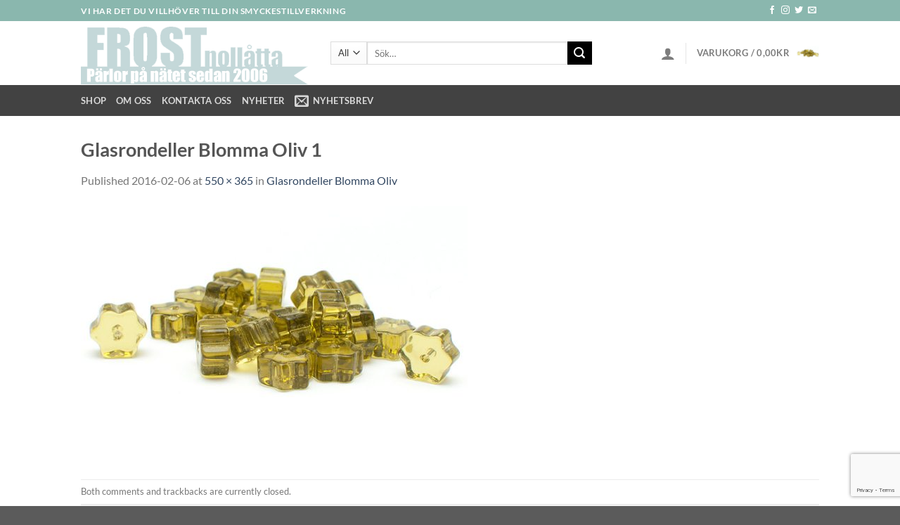

--- FILE ---
content_type: text/html; charset=utf-8
request_url: https://www.google.com/recaptcha/api2/anchor?ar=1&k=6LeyqH0qAAAAALDiMPf5W8Wli3JQmB8R-22rJjEp&co=aHR0cHM6Ly9mcm9zdDA4LnNlOjQ0Mw..&hl=en&v=PoyoqOPhxBO7pBk68S4YbpHZ&size=invisible&anchor-ms=20000&execute-ms=30000&cb=uxl4a1laxv8c
body_size: 48865
content:
<!DOCTYPE HTML><html dir="ltr" lang="en"><head><meta http-equiv="Content-Type" content="text/html; charset=UTF-8">
<meta http-equiv="X-UA-Compatible" content="IE=edge">
<title>reCAPTCHA</title>
<style type="text/css">
/* cyrillic-ext */
@font-face {
  font-family: 'Roboto';
  font-style: normal;
  font-weight: 400;
  font-stretch: 100%;
  src: url(//fonts.gstatic.com/s/roboto/v48/KFO7CnqEu92Fr1ME7kSn66aGLdTylUAMa3GUBHMdazTgWw.woff2) format('woff2');
  unicode-range: U+0460-052F, U+1C80-1C8A, U+20B4, U+2DE0-2DFF, U+A640-A69F, U+FE2E-FE2F;
}
/* cyrillic */
@font-face {
  font-family: 'Roboto';
  font-style: normal;
  font-weight: 400;
  font-stretch: 100%;
  src: url(//fonts.gstatic.com/s/roboto/v48/KFO7CnqEu92Fr1ME7kSn66aGLdTylUAMa3iUBHMdazTgWw.woff2) format('woff2');
  unicode-range: U+0301, U+0400-045F, U+0490-0491, U+04B0-04B1, U+2116;
}
/* greek-ext */
@font-face {
  font-family: 'Roboto';
  font-style: normal;
  font-weight: 400;
  font-stretch: 100%;
  src: url(//fonts.gstatic.com/s/roboto/v48/KFO7CnqEu92Fr1ME7kSn66aGLdTylUAMa3CUBHMdazTgWw.woff2) format('woff2');
  unicode-range: U+1F00-1FFF;
}
/* greek */
@font-face {
  font-family: 'Roboto';
  font-style: normal;
  font-weight: 400;
  font-stretch: 100%;
  src: url(//fonts.gstatic.com/s/roboto/v48/KFO7CnqEu92Fr1ME7kSn66aGLdTylUAMa3-UBHMdazTgWw.woff2) format('woff2');
  unicode-range: U+0370-0377, U+037A-037F, U+0384-038A, U+038C, U+038E-03A1, U+03A3-03FF;
}
/* math */
@font-face {
  font-family: 'Roboto';
  font-style: normal;
  font-weight: 400;
  font-stretch: 100%;
  src: url(//fonts.gstatic.com/s/roboto/v48/KFO7CnqEu92Fr1ME7kSn66aGLdTylUAMawCUBHMdazTgWw.woff2) format('woff2');
  unicode-range: U+0302-0303, U+0305, U+0307-0308, U+0310, U+0312, U+0315, U+031A, U+0326-0327, U+032C, U+032F-0330, U+0332-0333, U+0338, U+033A, U+0346, U+034D, U+0391-03A1, U+03A3-03A9, U+03B1-03C9, U+03D1, U+03D5-03D6, U+03F0-03F1, U+03F4-03F5, U+2016-2017, U+2034-2038, U+203C, U+2040, U+2043, U+2047, U+2050, U+2057, U+205F, U+2070-2071, U+2074-208E, U+2090-209C, U+20D0-20DC, U+20E1, U+20E5-20EF, U+2100-2112, U+2114-2115, U+2117-2121, U+2123-214F, U+2190, U+2192, U+2194-21AE, U+21B0-21E5, U+21F1-21F2, U+21F4-2211, U+2213-2214, U+2216-22FF, U+2308-230B, U+2310, U+2319, U+231C-2321, U+2336-237A, U+237C, U+2395, U+239B-23B7, U+23D0, U+23DC-23E1, U+2474-2475, U+25AF, U+25B3, U+25B7, U+25BD, U+25C1, U+25CA, U+25CC, U+25FB, U+266D-266F, U+27C0-27FF, U+2900-2AFF, U+2B0E-2B11, U+2B30-2B4C, U+2BFE, U+3030, U+FF5B, U+FF5D, U+1D400-1D7FF, U+1EE00-1EEFF;
}
/* symbols */
@font-face {
  font-family: 'Roboto';
  font-style: normal;
  font-weight: 400;
  font-stretch: 100%;
  src: url(//fonts.gstatic.com/s/roboto/v48/KFO7CnqEu92Fr1ME7kSn66aGLdTylUAMaxKUBHMdazTgWw.woff2) format('woff2');
  unicode-range: U+0001-000C, U+000E-001F, U+007F-009F, U+20DD-20E0, U+20E2-20E4, U+2150-218F, U+2190, U+2192, U+2194-2199, U+21AF, U+21E6-21F0, U+21F3, U+2218-2219, U+2299, U+22C4-22C6, U+2300-243F, U+2440-244A, U+2460-24FF, U+25A0-27BF, U+2800-28FF, U+2921-2922, U+2981, U+29BF, U+29EB, U+2B00-2BFF, U+4DC0-4DFF, U+FFF9-FFFB, U+10140-1018E, U+10190-1019C, U+101A0, U+101D0-101FD, U+102E0-102FB, U+10E60-10E7E, U+1D2C0-1D2D3, U+1D2E0-1D37F, U+1F000-1F0FF, U+1F100-1F1AD, U+1F1E6-1F1FF, U+1F30D-1F30F, U+1F315, U+1F31C, U+1F31E, U+1F320-1F32C, U+1F336, U+1F378, U+1F37D, U+1F382, U+1F393-1F39F, U+1F3A7-1F3A8, U+1F3AC-1F3AF, U+1F3C2, U+1F3C4-1F3C6, U+1F3CA-1F3CE, U+1F3D4-1F3E0, U+1F3ED, U+1F3F1-1F3F3, U+1F3F5-1F3F7, U+1F408, U+1F415, U+1F41F, U+1F426, U+1F43F, U+1F441-1F442, U+1F444, U+1F446-1F449, U+1F44C-1F44E, U+1F453, U+1F46A, U+1F47D, U+1F4A3, U+1F4B0, U+1F4B3, U+1F4B9, U+1F4BB, U+1F4BF, U+1F4C8-1F4CB, U+1F4D6, U+1F4DA, U+1F4DF, U+1F4E3-1F4E6, U+1F4EA-1F4ED, U+1F4F7, U+1F4F9-1F4FB, U+1F4FD-1F4FE, U+1F503, U+1F507-1F50B, U+1F50D, U+1F512-1F513, U+1F53E-1F54A, U+1F54F-1F5FA, U+1F610, U+1F650-1F67F, U+1F687, U+1F68D, U+1F691, U+1F694, U+1F698, U+1F6AD, U+1F6B2, U+1F6B9-1F6BA, U+1F6BC, U+1F6C6-1F6CF, U+1F6D3-1F6D7, U+1F6E0-1F6EA, U+1F6F0-1F6F3, U+1F6F7-1F6FC, U+1F700-1F7FF, U+1F800-1F80B, U+1F810-1F847, U+1F850-1F859, U+1F860-1F887, U+1F890-1F8AD, U+1F8B0-1F8BB, U+1F8C0-1F8C1, U+1F900-1F90B, U+1F93B, U+1F946, U+1F984, U+1F996, U+1F9E9, U+1FA00-1FA6F, U+1FA70-1FA7C, U+1FA80-1FA89, U+1FA8F-1FAC6, U+1FACE-1FADC, U+1FADF-1FAE9, U+1FAF0-1FAF8, U+1FB00-1FBFF;
}
/* vietnamese */
@font-face {
  font-family: 'Roboto';
  font-style: normal;
  font-weight: 400;
  font-stretch: 100%;
  src: url(//fonts.gstatic.com/s/roboto/v48/KFO7CnqEu92Fr1ME7kSn66aGLdTylUAMa3OUBHMdazTgWw.woff2) format('woff2');
  unicode-range: U+0102-0103, U+0110-0111, U+0128-0129, U+0168-0169, U+01A0-01A1, U+01AF-01B0, U+0300-0301, U+0303-0304, U+0308-0309, U+0323, U+0329, U+1EA0-1EF9, U+20AB;
}
/* latin-ext */
@font-face {
  font-family: 'Roboto';
  font-style: normal;
  font-weight: 400;
  font-stretch: 100%;
  src: url(//fonts.gstatic.com/s/roboto/v48/KFO7CnqEu92Fr1ME7kSn66aGLdTylUAMa3KUBHMdazTgWw.woff2) format('woff2');
  unicode-range: U+0100-02BA, U+02BD-02C5, U+02C7-02CC, U+02CE-02D7, U+02DD-02FF, U+0304, U+0308, U+0329, U+1D00-1DBF, U+1E00-1E9F, U+1EF2-1EFF, U+2020, U+20A0-20AB, U+20AD-20C0, U+2113, U+2C60-2C7F, U+A720-A7FF;
}
/* latin */
@font-face {
  font-family: 'Roboto';
  font-style: normal;
  font-weight: 400;
  font-stretch: 100%;
  src: url(//fonts.gstatic.com/s/roboto/v48/KFO7CnqEu92Fr1ME7kSn66aGLdTylUAMa3yUBHMdazQ.woff2) format('woff2');
  unicode-range: U+0000-00FF, U+0131, U+0152-0153, U+02BB-02BC, U+02C6, U+02DA, U+02DC, U+0304, U+0308, U+0329, U+2000-206F, U+20AC, U+2122, U+2191, U+2193, U+2212, U+2215, U+FEFF, U+FFFD;
}
/* cyrillic-ext */
@font-face {
  font-family: 'Roboto';
  font-style: normal;
  font-weight: 500;
  font-stretch: 100%;
  src: url(//fonts.gstatic.com/s/roboto/v48/KFO7CnqEu92Fr1ME7kSn66aGLdTylUAMa3GUBHMdazTgWw.woff2) format('woff2');
  unicode-range: U+0460-052F, U+1C80-1C8A, U+20B4, U+2DE0-2DFF, U+A640-A69F, U+FE2E-FE2F;
}
/* cyrillic */
@font-face {
  font-family: 'Roboto';
  font-style: normal;
  font-weight: 500;
  font-stretch: 100%;
  src: url(//fonts.gstatic.com/s/roboto/v48/KFO7CnqEu92Fr1ME7kSn66aGLdTylUAMa3iUBHMdazTgWw.woff2) format('woff2');
  unicode-range: U+0301, U+0400-045F, U+0490-0491, U+04B0-04B1, U+2116;
}
/* greek-ext */
@font-face {
  font-family: 'Roboto';
  font-style: normal;
  font-weight: 500;
  font-stretch: 100%;
  src: url(//fonts.gstatic.com/s/roboto/v48/KFO7CnqEu92Fr1ME7kSn66aGLdTylUAMa3CUBHMdazTgWw.woff2) format('woff2');
  unicode-range: U+1F00-1FFF;
}
/* greek */
@font-face {
  font-family: 'Roboto';
  font-style: normal;
  font-weight: 500;
  font-stretch: 100%;
  src: url(//fonts.gstatic.com/s/roboto/v48/KFO7CnqEu92Fr1ME7kSn66aGLdTylUAMa3-UBHMdazTgWw.woff2) format('woff2');
  unicode-range: U+0370-0377, U+037A-037F, U+0384-038A, U+038C, U+038E-03A1, U+03A3-03FF;
}
/* math */
@font-face {
  font-family: 'Roboto';
  font-style: normal;
  font-weight: 500;
  font-stretch: 100%;
  src: url(//fonts.gstatic.com/s/roboto/v48/KFO7CnqEu92Fr1ME7kSn66aGLdTylUAMawCUBHMdazTgWw.woff2) format('woff2');
  unicode-range: U+0302-0303, U+0305, U+0307-0308, U+0310, U+0312, U+0315, U+031A, U+0326-0327, U+032C, U+032F-0330, U+0332-0333, U+0338, U+033A, U+0346, U+034D, U+0391-03A1, U+03A3-03A9, U+03B1-03C9, U+03D1, U+03D5-03D6, U+03F0-03F1, U+03F4-03F5, U+2016-2017, U+2034-2038, U+203C, U+2040, U+2043, U+2047, U+2050, U+2057, U+205F, U+2070-2071, U+2074-208E, U+2090-209C, U+20D0-20DC, U+20E1, U+20E5-20EF, U+2100-2112, U+2114-2115, U+2117-2121, U+2123-214F, U+2190, U+2192, U+2194-21AE, U+21B0-21E5, U+21F1-21F2, U+21F4-2211, U+2213-2214, U+2216-22FF, U+2308-230B, U+2310, U+2319, U+231C-2321, U+2336-237A, U+237C, U+2395, U+239B-23B7, U+23D0, U+23DC-23E1, U+2474-2475, U+25AF, U+25B3, U+25B7, U+25BD, U+25C1, U+25CA, U+25CC, U+25FB, U+266D-266F, U+27C0-27FF, U+2900-2AFF, U+2B0E-2B11, U+2B30-2B4C, U+2BFE, U+3030, U+FF5B, U+FF5D, U+1D400-1D7FF, U+1EE00-1EEFF;
}
/* symbols */
@font-face {
  font-family: 'Roboto';
  font-style: normal;
  font-weight: 500;
  font-stretch: 100%;
  src: url(//fonts.gstatic.com/s/roboto/v48/KFO7CnqEu92Fr1ME7kSn66aGLdTylUAMaxKUBHMdazTgWw.woff2) format('woff2');
  unicode-range: U+0001-000C, U+000E-001F, U+007F-009F, U+20DD-20E0, U+20E2-20E4, U+2150-218F, U+2190, U+2192, U+2194-2199, U+21AF, U+21E6-21F0, U+21F3, U+2218-2219, U+2299, U+22C4-22C6, U+2300-243F, U+2440-244A, U+2460-24FF, U+25A0-27BF, U+2800-28FF, U+2921-2922, U+2981, U+29BF, U+29EB, U+2B00-2BFF, U+4DC0-4DFF, U+FFF9-FFFB, U+10140-1018E, U+10190-1019C, U+101A0, U+101D0-101FD, U+102E0-102FB, U+10E60-10E7E, U+1D2C0-1D2D3, U+1D2E0-1D37F, U+1F000-1F0FF, U+1F100-1F1AD, U+1F1E6-1F1FF, U+1F30D-1F30F, U+1F315, U+1F31C, U+1F31E, U+1F320-1F32C, U+1F336, U+1F378, U+1F37D, U+1F382, U+1F393-1F39F, U+1F3A7-1F3A8, U+1F3AC-1F3AF, U+1F3C2, U+1F3C4-1F3C6, U+1F3CA-1F3CE, U+1F3D4-1F3E0, U+1F3ED, U+1F3F1-1F3F3, U+1F3F5-1F3F7, U+1F408, U+1F415, U+1F41F, U+1F426, U+1F43F, U+1F441-1F442, U+1F444, U+1F446-1F449, U+1F44C-1F44E, U+1F453, U+1F46A, U+1F47D, U+1F4A3, U+1F4B0, U+1F4B3, U+1F4B9, U+1F4BB, U+1F4BF, U+1F4C8-1F4CB, U+1F4D6, U+1F4DA, U+1F4DF, U+1F4E3-1F4E6, U+1F4EA-1F4ED, U+1F4F7, U+1F4F9-1F4FB, U+1F4FD-1F4FE, U+1F503, U+1F507-1F50B, U+1F50D, U+1F512-1F513, U+1F53E-1F54A, U+1F54F-1F5FA, U+1F610, U+1F650-1F67F, U+1F687, U+1F68D, U+1F691, U+1F694, U+1F698, U+1F6AD, U+1F6B2, U+1F6B9-1F6BA, U+1F6BC, U+1F6C6-1F6CF, U+1F6D3-1F6D7, U+1F6E0-1F6EA, U+1F6F0-1F6F3, U+1F6F7-1F6FC, U+1F700-1F7FF, U+1F800-1F80B, U+1F810-1F847, U+1F850-1F859, U+1F860-1F887, U+1F890-1F8AD, U+1F8B0-1F8BB, U+1F8C0-1F8C1, U+1F900-1F90B, U+1F93B, U+1F946, U+1F984, U+1F996, U+1F9E9, U+1FA00-1FA6F, U+1FA70-1FA7C, U+1FA80-1FA89, U+1FA8F-1FAC6, U+1FACE-1FADC, U+1FADF-1FAE9, U+1FAF0-1FAF8, U+1FB00-1FBFF;
}
/* vietnamese */
@font-face {
  font-family: 'Roboto';
  font-style: normal;
  font-weight: 500;
  font-stretch: 100%;
  src: url(//fonts.gstatic.com/s/roboto/v48/KFO7CnqEu92Fr1ME7kSn66aGLdTylUAMa3OUBHMdazTgWw.woff2) format('woff2');
  unicode-range: U+0102-0103, U+0110-0111, U+0128-0129, U+0168-0169, U+01A0-01A1, U+01AF-01B0, U+0300-0301, U+0303-0304, U+0308-0309, U+0323, U+0329, U+1EA0-1EF9, U+20AB;
}
/* latin-ext */
@font-face {
  font-family: 'Roboto';
  font-style: normal;
  font-weight: 500;
  font-stretch: 100%;
  src: url(//fonts.gstatic.com/s/roboto/v48/KFO7CnqEu92Fr1ME7kSn66aGLdTylUAMa3KUBHMdazTgWw.woff2) format('woff2');
  unicode-range: U+0100-02BA, U+02BD-02C5, U+02C7-02CC, U+02CE-02D7, U+02DD-02FF, U+0304, U+0308, U+0329, U+1D00-1DBF, U+1E00-1E9F, U+1EF2-1EFF, U+2020, U+20A0-20AB, U+20AD-20C0, U+2113, U+2C60-2C7F, U+A720-A7FF;
}
/* latin */
@font-face {
  font-family: 'Roboto';
  font-style: normal;
  font-weight: 500;
  font-stretch: 100%;
  src: url(//fonts.gstatic.com/s/roboto/v48/KFO7CnqEu92Fr1ME7kSn66aGLdTylUAMa3yUBHMdazQ.woff2) format('woff2');
  unicode-range: U+0000-00FF, U+0131, U+0152-0153, U+02BB-02BC, U+02C6, U+02DA, U+02DC, U+0304, U+0308, U+0329, U+2000-206F, U+20AC, U+2122, U+2191, U+2193, U+2212, U+2215, U+FEFF, U+FFFD;
}
/* cyrillic-ext */
@font-face {
  font-family: 'Roboto';
  font-style: normal;
  font-weight: 900;
  font-stretch: 100%;
  src: url(//fonts.gstatic.com/s/roboto/v48/KFO7CnqEu92Fr1ME7kSn66aGLdTylUAMa3GUBHMdazTgWw.woff2) format('woff2');
  unicode-range: U+0460-052F, U+1C80-1C8A, U+20B4, U+2DE0-2DFF, U+A640-A69F, U+FE2E-FE2F;
}
/* cyrillic */
@font-face {
  font-family: 'Roboto';
  font-style: normal;
  font-weight: 900;
  font-stretch: 100%;
  src: url(//fonts.gstatic.com/s/roboto/v48/KFO7CnqEu92Fr1ME7kSn66aGLdTylUAMa3iUBHMdazTgWw.woff2) format('woff2');
  unicode-range: U+0301, U+0400-045F, U+0490-0491, U+04B0-04B1, U+2116;
}
/* greek-ext */
@font-face {
  font-family: 'Roboto';
  font-style: normal;
  font-weight: 900;
  font-stretch: 100%;
  src: url(//fonts.gstatic.com/s/roboto/v48/KFO7CnqEu92Fr1ME7kSn66aGLdTylUAMa3CUBHMdazTgWw.woff2) format('woff2');
  unicode-range: U+1F00-1FFF;
}
/* greek */
@font-face {
  font-family: 'Roboto';
  font-style: normal;
  font-weight: 900;
  font-stretch: 100%;
  src: url(//fonts.gstatic.com/s/roboto/v48/KFO7CnqEu92Fr1ME7kSn66aGLdTylUAMa3-UBHMdazTgWw.woff2) format('woff2');
  unicode-range: U+0370-0377, U+037A-037F, U+0384-038A, U+038C, U+038E-03A1, U+03A3-03FF;
}
/* math */
@font-face {
  font-family: 'Roboto';
  font-style: normal;
  font-weight: 900;
  font-stretch: 100%;
  src: url(//fonts.gstatic.com/s/roboto/v48/KFO7CnqEu92Fr1ME7kSn66aGLdTylUAMawCUBHMdazTgWw.woff2) format('woff2');
  unicode-range: U+0302-0303, U+0305, U+0307-0308, U+0310, U+0312, U+0315, U+031A, U+0326-0327, U+032C, U+032F-0330, U+0332-0333, U+0338, U+033A, U+0346, U+034D, U+0391-03A1, U+03A3-03A9, U+03B1-03C9, U+03D1, U+03D5-03D6, U+03F0-03F1, U+03F4-03F5, U+2016-2017, U+2034-2038, U+203C, U+2040, U+2043, U+2047, U+2050, U+2057, U+205F, U+2070-2071, U+2074-208E, U+2090-209C, U+20D0-20DC, U+20E1, U+20E5-20EF, U+2100-2112, U+2114-2115, U+2117-2121, U+2123-214F, U+2190, U+2192, U+2194-21AE, U+21B0-21E5, U+21F1-21F2, U+21F4-2211, U+2213-2214, U+2216-22FF, U+2308-230B, U+2310, U+2319, U+231C-2321, U+2336-237A, U+237C, U+2395, U+239B-23B7, U+23D0, U+23DC-23E1, U+2474-2475, U+25AF, U+25B3, U+25B7, U+25BD, U+25C1, U+25CA, U+25CC, U+25FB, U+266D-266F, U+27C0-27FF, U+2900-2AFF, U+2B0E-2B11, U+2B30-2B4C, U+2BFE, U+3030, U+FF5B, U+FF5D, U+1D400-1D7FF, U+1EE00-1EEFF;
}
/* symbols */
@font-face {
  font-family: 'Roboto';
  font-style: normal;
  font-weight: 900;
  font-stretch: 100%;
  src: url(//fonts.gstatic.com/s/roboto/v48/KFO7CnqEu92Fr1ME7kSn66aGLdTylUAMaxKUBHMdazTgWw.woff2) format('woff2');
  unicode-range: U+0001-000C, U+000E-001F, U+007F-009F, U+20DD-20E0, U+20E2-20E4, U+2150-218F, U+2190, U+2192, U+2194-2199, U+21AF, U+21E6-21F0, U+21F3, U+2218-2219, U+2299, U+22C4-22C6, U+2300-243F, U+2440-244A, U+2460-24FF, U+25A0-27BF, U+2800-28FF, U+2921-2922, U+2981, U+29BF, U+29EB, U+2B00-2BFF, U+4DC0-4DFF, U+FFF9-FFFB, U+10140-1018E, U+10190-1019C, U+101A0, U+101D0-101FD, U+102E0-102FB, U+10E60-10E7E, U+1D2C0-1D2D3, U+1D2E0-1D37F, U+1F000-1F0FF, U+1F100-1F1AD, U+1F1E6-1F1FF, U+1F30D-1F30F, U+1F315, U+1F31C, U+1F31E, U+1F320-1F32C, U+1F336, U+1F378, U+1F37D, U+1F382, U+1F393-1F39F, U+1F3A7-1F3A8, U+1F3AC-1F3AF, U+1F3C2, U+1F3C4-1F3C6, U+1F3CA-1F3CE, U+1F3D4-1F3E0, U+1F3ED, U+1F3F1-1F3F3, U+1F3F5-1F3F7, U+1F408, U+1F415, U+1F41F, U+1F426, U+1F43F, U+1F441-1F442, U+1F444, U+1F446-1F449, U+1F44C-1F44E, U+1F453, U+1F46A, U+1F47D, U+1F4A3, U+1F4B0, U+1F4B3, U+1F4B9, U+1F4BB, U+1F4BF, U+1F4C8-1F4CB, U+1F4D6, U+1F4DA, U+1F4DF, U+1F4E3-1F4E6, U+1F4EA-1F4ED, U+1F4F7, U+1F4F9-1F4FB, U+1F4FD-1F4FE, U+1F503, U+1F507-1F50B, U+1F50D, U+1F512-1F513, U+1F53E-1F54A, U+1F54F-1F5FA, U+1F610, U+1F650-1F67F, U+1F687, U+1F68D, U+1F691, U+1F694, U+1F698, U+1F6AD, U+1F6B2, U+1F6B9-1F6BA, U+1F6BC, U+1F6C6-1F6CF, U+1F6D3-1F6D7, U+1F6E0-1F6EA, U+1F6F0-1F6F3, U+1F6F7-1F6FC, U+1F700-1F7FF, U+1F800-1F80B, U+1F810-1F847, U+1F850-1F859, U+1F860-1F887, U+1F890-1F8AD, U+1F8B0-1F8BB, U+1F8C0-1F8C1, U+1F900-1F90B, U+1F93B, U+1F946, U+1F984, U+1F996, U+1F9E9, U+1FA00-1FA6F, U+1FA70-1FA7C, U+1FA80-1FA89, U+1FA8F-1FAC6, U+1FACE-1FADC, U+1FADF-1FAE9, U+1FAF0-1FAF8, U+1FB00-1FBFF;
}
/* vietnamese */
@font-face {
  font-family: 'Roboto';
  font-style: normal;
  font-weight: 900;
  font-stretch: 100%;
  src: url(//fonts.gstatic.com/s/roboto/v48/KFO7CnqEu92Fr1ME7kSn66aGLdTylUAMa3OUBHMdazTgWw.woff2) format('woff2');
  unicode-range: U+0102-0103, U+0110-0111, U+0128-0129, U+0168-0169, U+01A0-01A1, U+01AF-01B0, U+0300-0301, U+0303-0304, U+0308-0309, U+0323, U+0329, U+1EA0-1EF9, U+20AB;
}
/* latin-ext */
@font-face {
  font-family: 'Roboto';
  font-style: normal;
  font-weight: 900;
  font-stretch: 100%;
  src: url(//fonts.gstatic.com/s/roboto/v48/KFO7CnqEu92Fr1ME7kSn66aGLdTylUAMa3KUBHMdazTgWw.woff2) format('woff2');
  unicode-range: U+0100-02BA, U+02BD-02C5, U+02C7-02CC, U+02CE-02D7, U+02DD-02FF, U+0304, U+0308, U+0329, U+1D00-1DBF, U+1E00-1E9F, U+1EF2-1EFF, U+2020, U+20A0-20AB, U+20AD-20C0, U+2113, U+2C60-2C7F, U+A720-A7FF;
}
/* latin */
@font-face {
  font-family: 'Roboto';
  font-style: normal;
  font-weight: 900;
  font-stretch: 100%;
  src: url(//fonts.gstatic.com/s/roboto/v48/KFO7CnqEu92Fr1ME7kSn66aGLdTylUAMa3yUBHMdazQ.woff2) format('woff2');
  unicode-range: U+0000-00FF, U+0131, U+0152-0153, U+02BB-02BC, U+02C6, U+02DA, U+02DC, U+0304, U+0308, U+0329, U+2000-206F, U+20AC, U+2122, U+2191, U+2193, U+2212, U+2215, U+FEFF, U+FFFD;
}

</style>
<link rel="stylesheet" type="text/css" href="https://www.gstatic.com/recaptcha/releases/PoyoqOPhxBO7pBk68S4YbpHZ/styles__ltr.css">
<script nonce="ibyRCDnZIv5wn6kY9zObEA" type="text/javascript">window['__recaptcha_api'] = 'https://www.google.com/recaptcha/api2/';</script>
<script type="text/javascript" src="https://www.gstatic.com/recaptcha/releases/PoyoqOPhxBO7pBk68S4YbpHZ/recaptcha__en.js" nonce="ibyRCDnZIv5wn6kY9zObEA">
      
    </script></head>
<body><div id="rc-anchor-alert" class="rc-anchor-alert"></div>
<input type="hidden" id="recaptcha-token" value="[base64]">
<script type="text/javascript" nonce="ibyRCDnZIv5wn6kY9zObEA">
      recaptcha.anchor.Main.init("[\x22ainput\x22,[\x22bgdata\x22,\x22\x22,\[base64]/[base64]/[base64]/bmV3IHJbeF0oY1swXSk6RT09Mj9uZXcgclt4XShjWzBdLGNbMV0pOkU9PTM/bmV3IHJbeF0oY1swXSxjWzFdLGNbMl0pOkU9PTQ/[base64]/[base64]/[base64]/[base64]/[base64]/[base64]/[base64]/[base64]\x22,\[base64]\x22,\x22InzCgGE3wqbDtGPDi8Krw5jCpUElw7DCqiU/wp3Cr8OdwqjDtsKmC3vCgMKmPjwbwokJwpVZwqrDq1LCrC/Dv0VUV8KUw7wTfcKywqgwXWfDhsOSPCZCNMKIw6HDpB3CuiU7FH9Ww4rCqMOYXsOQw5xmwrxywoYLw4FybsKsw6bDpcOpIhzDlsO/wonCp8OnLFPClsKhwr/CtEXDjHvDrcOfVwQrecK9w5VIw5nDlkPDkcO+J8KyXyXDgm7DjsKWLcOcJHEfw7gTV8OLwo4PKMO7GDIcwq/[base64]/DrgTDl8OOHcOAwp7DqcKZYGTDmH7Dnw9/wojCtcO8F8OKYzpCV37CscKtOsOCJcKoN2nCocKwEsKtSznDnT/Dp8OtDsKgwqZ5wqfCi8Odw6HDhgwaN2fDrWc9wqPCqsKuU8KTwpTDozXCkcKewrrDh8KNOUrCtsOyPEkBw5cpCHPCl8OXw63DkcOvKVNGw7I7w5nDp09Ow40OdFrChQFdw5/DlGjDtgHDu8KLeiHDvcOiwqbDjsKRw4sSXyAEw4UbGcOJfcOECUrCgMKjwqfCl8OeIMOEwoUnHcOKwrjCtcKqw7pIIcKUUcKqQwXCq8OwwoU+wodlwoXDn1HCqMOCw7PCrzXDr8Kzwo/Dn8KlIsOxaW5Sw7/CpAA4fsK/woHDl8KJw43ClsKZWcKlw5/DhsKyAcOfwqjDocKawq3Ds34oL1clw6DCrAPCnEEUw7YLFxxHwqc/aMODwrwMwqXDlsKSHsK2BXZkT2PCq8OsPx9VbsKQwrg+FMO6w53DmUQrbcKqH8OTw6bDmCfDiMO1w5pELcObw5DDtRxtwoLClMO4wqc6JSVIesOUSRDCnFkbwqYow5/CoDDCij/DssK4w4UFwonDpmTCscK5w4HCli/DhcKLY8OWw48VUVbChcK1QwQ4wqNpw7DCuMK0w6/Ds8O2d8KywpJffjLDu8OuScKqWsO0aMO7wp/CozXChMK8w4PCvVlpJlMKw7ZkVwfCsMKBEXlRMWFIw5ZZw67Cn8OBBi3CkcOEKHrDqsOhw43Cm1XCmcKcdMKLQcKmwrdBwrcRw4/Dui3CvGvCpcKCw5N7UGBNI8KFwrLDnkLDncKhKC3DsV8wwobCsMOLwqIAwrXCjcO3wr/DgyjDrGo0dVvCkRUQNcKXXMO9w5cIXcKsWMOzE2M1w63CoMOGYA/CgcKqwpQ/X1HDg8Oww451woszIcOtOcKMHijCs01sDcKRw7XDhCokCcOANMOFw4MKasOswrgiNl4Bwp4YJUzDrMOyw4tHSCbDu29iDC7DqQgVAsOkwoXClR07w6DCgsKFw6cwPsK4w5TDm8OaI8Kjw5LDtQPDvSg4fsKIwr0Kw71ecMK8wok5f8K8w4XCtk9JFmvDog0uSUpow7/Cu1HCrMKLw6zDg2trP8KJSxHCjUvDpzDDoyzDjDTDscKFw5jDkDxJwooMCsOhwqvCrkrCrMOoScOow7zDkjU7TWLDr8O5wpXCh1QrYWbDgcK5T8KIw61Ywq/[base64]/KUrCqsKOQcOPwrEkwqXDvcOSwr/CgMO8w7zDh8OWOMKPXFDDkMKCdV1Ow7/[base64]/CvHnCicKmHsOBWMOxUEvCtMKFUcO0TcOYAsOpw7jDkQPDmltJSsO+wqvDiDfDlCU2wovCucOpwqjCmMKQK3zCt8Kuwrk8w7LDqsONw4bDnEPDlMK/wpjDvh/CjcKXw5jDpG/[base64]/Dm8KKQjVJZMOPMg4GRcK5w4vDpgNKwqdqVj/ClHJYb1HDi8Oww4fDisKYLyHCqk9xHzXClX7DrMKmMnzClGEDwo/Cu8K6w5LDkDHDn1kOw67CjMOBwo0Qw5PCqsOnd8OsHsKhw6/CtcO/OxkdLh/CpMO+K8OLwoolHMKCDWXDg8OVO8KJFBDDp3fCkMOww6/CsFbCoMKWV8Oiw4fCqxQHKRrCkxYEwrrDnsK+f8OhZcKZOsKww4jDhFfCosO2woLCm8K/[base64]/Cui7CisORVCpLwr5/w5EuwrLDvsOVWHFUwrIzw59rfMKRBsOVY8KtAndFCcOqKA/[base64]/CucKTwr7Dp8OnwrgmwrHClFFIwqh+wpXDqsKyQTkSKsKrWsO0YsOfw6LDtcKEw6nDil/DiCYmOMOiU8OlZsKkPMKsw6TCgHxPwq/CiVg6wrwYwrFZw5nDtcKmw6PDmFnCrRTDk8OVFhnDsg3CpsOsBnhAw41qwoHDvcOVw5xbFDjCtcOoFkg9OUU9M8OTwo1TwoxOBRx5wrBwwq/CrcONw5vDrsO6wpNkdsKjw6Raw67DqsO0wrB8YcOXfjXCksOqwrRJJsKxw6/ChcOWWcKJw6cyw5RUw7MrwrDDksKaw6gOw5LCk1nDtm48wqrDhl/CtRpHcGbDvFHDssOaw7DCmWjChcOpw6nCjV/[base64]/[base64]/[base64]/w40DXsKnwrERwowNQMKwwo/[base64]/DhsKeIFIKMFM7wrMVw5A1wqshZDBTw4HChsOpw6bDhBAwwqcywrHCg8Opw6YEwoTDicKVXUUewqB7QRpxwqPCglVOUsO0w7fCpnROM0TCv28yw5nCpl84w63Ct8O0aypkWAnCkmPCkhY3djFaw7xDwpI/IMO9w6XCp8KWbA8rwq5QbTTClsO1wrIzwpJ7worCnFXCr8K0AwXCkDhwd8OxYBnCmS4cZMK7w5pqNiJ4c8OZw5tkfMKsOsOTHlV6LlvCu8OdQcO4cXTCvcOzQj3Ci1/DoD0iw6HCgUIRb8K6wqHCuEYpOB8Kw47DvMOyZysyHsOUE8Kbw5vCoWrDjcOuBsOQw693w6rCp8K6w43DuEDDm3zDt8OawoDCgRbCtU7ClsKAwp8Ow6Z5w7B/WS10w5fDpcOqwo0WwrDDvMKkZMOHwq9SDsOiw7IkP17CnyBlw79Cwox+w6oSw4jDucOVOh7CrW/[base64]/[base64]/CusOfasO2w60vw5bDrcKXL8KRw7HCtMKvH8KaCwHDjQzCs0pjcMKbw4LCvsOJw7EOwoEHJ8K9wot8MgfChyIbJcKMI8KlfU5Pw6hTB8KxGMOtw5fCiMKywr4qcznCg8KswqrCikzCuGzDuMOqCcOmwqnDimTDkGjDrmvCg1UTwrANWsO/[base64]/Rj83b8K3WMO8csKXw59WPsKQwo0LIRHDvMK2woLChXIDwqzDrHPDjyzCv2sPLmJFwpTCmm/CvMKFRsK+wrw5K8K3G8OZwqfCvxZlRGRsWcK1w7FYwqI4wr4Iw6DDgiHDpsO3w7Y/wo3ClmRIwoo/YMOsZHfDucKZwoLCmifDmsO8wq3CuTBrwrN8wp4VwolYw60JDsOZA1vDnEXCpcOJfWTCtsKpwpTCo8O2FhZJw7jDhStPRjXDtGrDr051wqlvw5XDkcKrD2pYwrgUPcOVGgzCsH5JbMOmwrTDhW3DtMKJwpNVBCvDtw0qEG3CvgE4woTCvTR/w77CrsO2cFbCtcKzw5nDt24kLCcSwppRbmbDgmVww47CjMKOwo/DgA7CscKZbG7CjUPCmlNlGwcnw5JWQcOkN8Khw4jDnzzDgG3Dln8idXk6wrwuG8Kwwppow7M+TFNbLsKOcVbCscOhYVggwq3DvHzCom/Dki3Cq2ZcQSYhw71Rw7vDpF/ColvDmsK7wqdUwrHCmF96CjZbw57CmnMOPxVqBQnCpMOGw5Yhwrk6w4MJD8KIIsKzw6UDwo0VXHHDrcKrw7tFw7zCgzQ9woV+dcK2w5zDrsKIQMKncnnDh8KNw4zDnxVkT0oKwow/OcKyBsOeeT7ClcOrw4vDi8O+QsOXBFg6NRhHwqnCmxoQw6fDjWHCnk8ZwpDClcKMw5/DvzHCi8K1WlYgOcKAw4rDpVl3wo/Du8O+wo3DnsKUMh3CiXpiDzheUi3DhzDCuTXDjVQWwo4Tw4HCpsOObn8Lw7HDtMOuw78Gf1bDvsK5UsO0TMOzHsKyw496CmEow71Kw4vDrE/DpcKLVMKpw77DksK8w7nDkSZRQWhfw6lQBMKDw4V3ey/DhQXDssObw7fDuMOkw5/CscKHamLDo8Ktw6DCiRjCtMKfDjLCkcK7wrPDsGzDiDJLwoxAw4PDlcOIHXJ9KCTCoMOMwpvDgcKCXMO7TcOiIcK3e8K1O8OBVljCiQxFDMKgwobDjMKowoXClXtAasK4wrLDqsOWRXsPworDjsKfP0HCvG8MSSfChygIZsOBWxnDggIgcF3Cg8K/[base64]/DlyPCn09ub2XDpBjCscOvwpJZwrPCsi7DucOGwqHCqsOzSCNYwqvCocKhUcOFw6TDpB/CmC/CqMK4w73DicK+L0/DhWfCh3PDhMKxHcOeXkNLYn05wpjCoC9jw4rDsMKDb8OCwpnDqxZRwrtnKMKFw7UlMA0TMmjDuifCgBhpH8O6w450EMOvwoQlBXvCuU5Ww77DmsKof8KceMKYNsOFwrTCrMKPw4NUwr5gbcKodmbClEFVwqDCvg/DiFA7w5JDQcORwr9fwq/DhcOIwphXah4Cwp/Cq8ObbHHDlMKST8Kfw6oBw50RKMOpGsO8OcK9w6M0Z8OrDzXCq1APXgt/[base64]/DvT/Ch2/DoEfCnT/Contmwq8VwpvDo8ObwroFwoE2YsO1LzMBw6bDtMOJwqLDjSgQwp0UwobCisOOw7tdUR/CisKrX8O4w58CwrXDlsKsCMK5bG1/wr5Ofnciw5rCoVrDtADCrsOtw6YvIGrDqMKGdMOLwr1+P0HDu8KyHsKCw53Co8OQAsKHAjsxT8OHIh8NwrTCusKwE8Orw4YdJ8KoQ3srUm1rwq5YesKHw7rClTTCqyfDvmFdwo/[base64]/DoA/DmcKJFMO8w6TDqBhrTlvDhFPDqlnDs8OjFcKyw5LDihXCmw/DksO8QlBnasO2AMKbd2clJRJOwo7CgkpNw7LCnsK/wr0uw5TCjsKnw5Q3PHscI8OLw5DDozFDGMOjaws/BCA/w4sqCMOTwrXDkjxBIgFPFMO8wq8sw5wDwqvCtMKKw74mZMKEc8KYNQfDrMKOw75VfMKYNFd3YsOTAwfDkg4/w48/P8O+P8O9w4pVfS4uVMKNDQ3DngImbC/CiFPCsDlteMOaw7vCqcOLSypswq8bwrhTwqt3fBMLwoNuwpPChg7Dq8KDHRMdP8OMMDgLwoIPfH89IBwZTSsLEcKfY8KWasOYJhTCoSzDjFdawqcoS24iwrnDnMOWw7bDgcKXJ1TDrCdcw6x6w4xID8KHV0XDgV4GRMONLMKhw5/Dh8KAbldOEcOXNgdQw7XCqB0baWFxRWZRRE0DKsOiK8KgwoQwH8O2CcO5NsKlD8OCMsKdK8KnAsOcw68vwoQYUMO/w5dDTyg/FEMnIsKbY21/DElLwr/DmcO9w6x1w454w4UBwodmajB+dEvDgcKZw69hb2XDi8OeQMKhw67CgcOHQcKkSibDk0LChC4qwq3Dh8OKdjTCqMOBZcKaw503w67DrioFwrZODWQEwrnDhjzCu8OaM8OTw6nDn8OTwr/[base64]/[base64]/DtW9xIMOOwqPCnDTCuMKaZcOyOlNoPSEvwrZVdx/[base64]/[base64]/w7DCrTwpcMOLGAnCgHPCiCJSfRnDqsOXw4BzasKoK8KGwrN6wpk3wqc6Lkt8wqTDqsKdwoHCk3JZwpnCqlQQAUdcBMObwpDCmFjCoShtwqPDqxpUVFQ5D8OGF2rCrcKzwpHDgMKnSl/[base64]/w6kKw6EXUcKiMRYmbls/NxgJwrDClU/DkQTCv8OSw5QJwp4Mw67Dr8K8w4FwasOOwqTDpsOLXS/CgHfDqcKYwr8wwqgRw5kwKFnCjWBzw40Mbj/CnMKsEsO4dkvCqEYQJsOIwr8ZM30kM8Osw4rCvmFowqDDqcKqw63DmMO1MQ13Y8Kywp7DocOUdH3CnMODw7LCmizClcOhwrzCtsK0woRLPgPCt8KYQ8OwcTzCpcKPwqHCoxkXwrPDmHkYwobCrSIwwqjCv8K2wp9bw7kYwqjDpMKDSsOnwpLDtCo4w6w6wqhnw7/DtsKgw6Aqw6J1A8OZBzjDsnHDosOgwr8RwrcQw78awokQWSpwIcKSOMKqwrUGHEDDhGvDt8OUVGEXIMKwF1RTw5prw5nDvMO7wovCvcK5DcKnWMO/fVXDu8KDB8Kgwq/[base64]/CoMOkG0vDsj0GwoXDssOtJUdYdcO+JUPCrMKjw716w6DDk8OZwqAnwrrDuC9Vw653wqM8wpAMRBLCvEvClDnCrXzCmMOGamLCqmEUZsKifDrChMOQw4Y6Egd6fndRGcOLw73ClsONMGvDoj0SFUM5W2XDowltdBATexQUfcKCHUPDl8ONc8KUwo/DlMO/IUsqFj7ClsKWJsKGw6XDimvDhG/Dg8OPwqLCnyl4KMK5wofDkSPClnHDvMOswpvDvsOeSWttI1bDnH0VfB1FL8O5wpLCt2ttQ01hYQ3CiMK+asONScO2McKeIcOBwqtuDQXDrcOOHVTDo8K/w4QVccOrw5Jsw7XCpjVewq7DhFovNsOCW8O/[base64]/wrkDw67ClcKrW17Dslt6ScO4fcKVwqzCl8OieBgfLsOgwr3CsC/DssOJw4zDkMOnJMKBHWpHZS45wp3CrHlsw6nDpcKkwr53wr8Rwq7CjzPCocOKBcKtw7J+KCQ4JcKvwp0Rw5fDt8O7wrZaVsOpJsO/RWfDr8KGw6jDmiTCk8KQOsOfIsOeA2VLZzovwoxKwptqwrXDoTjCiSMtFMOeQhrDikEidcOhw4PCmmpKwofCtwVFY3XChl/[base64]/Fj9wU8OBwqjDsXZFw50Ow7F2woJ4w6PCr8OULAvDucK3wq0YwqXCskM2w7V+GnIyEFDCuGfDoVwYw4l0QcOlBFYZwqHCiMKKw5DDjANcHcO7w4sVfBACwo7CgcKdwqvDrMO7w4DClcOfw5/CpcKVVjBKwrfClRZGLxHDhMOoK8Ojw4TDj8OjwrhTw4bDs8Ovwo7CkcK7XWLCnxMswozCsVjDsR7DgMOqwqIkW8KuDMOCKWvClC4Nw4LDiMOHwpR2w7bDs8KmwqPDvh8MesOmwoTCucKOwo1/[base64]/FEwVwpYSQcOjXiR+asOSwoNnfMKPw4/DpG/Dv8O9wpsAw6UlKMOawop/V2McAAd9w4xhWA3Dgm0lw4XDsMKQXTwudsKWIsKgExNawqrCpXB0ShRnN8Kgwp/DiT1uwodCw7xvOkvDk1bCqcKAK8KgwprDvcOkwpjDnsOgPR7CtMKHYDrCnsOPwqZDwo/[base64]/CrMO1w4/DnlTDmMKoaBbDhCZgwohNw5BpwqzCvsKSwroKOsOPZSrCgxfChj7CgzjDqV0owoXDscKsITA+w7UffsOVwrMwccOVVn49bMOIKMO9ZMOjwpvCpEDDtUxhGcOQZhDCoMKkwrDDmUdewrdLMMOwHMORw5/DjENrw63DmC1ew67CjsOhwp7DncOew67CsFrCk3UEw4nDi1LCn8KkH1c9w7rDrsKSAnvCt8KBw7hCCEXDgmTClcKXwpfCvygJwqzCsiPChMOuw6kEwpgSw5TDkR1cKcKmw7bDiX0rFMOdScK3OzbDosKCTy/CrcKhw4UNwqs2OAHDmcOpwqsJbcOhwqcZXMOMScONNcOoO3Zbw58Hwqxfw5rDkUXCrRDCucKewqzCr8K+MsKSw6/CukjDjMOHWsKFSU4tJS0bJcOCw5nCjBsPw47CiE/CjgrCgwFqwqLDr8KdwrdfMmw6w6PClF/Cj8KWJkwSw45Ob8KTw58WwqtZw7bDiVLDqUREwoYOw6YrwpbDpMKTwqDClMKww5Q/asKHw4jClH3DncOTCADCnjbCkMK+QlvDl8O6OSbCr8Kuw44VEDcBworDiG05fcOWS8OQwqXCnj/Dh8K8WcO/wpfDszVgDQHCm1jDhMKJwpwBwpbCisK1w6HDqDrDtcOfw5LCvxJ0w77CugHCkMKsPRpONybDscKPYyfDrcOQwooqw5XDjVwCw7Qvw7vDiV7DocOaw5zDtcKWGMObP8KwD8KHAMODwppUScOow6HDiFNhXMOsIcOefsOrDcKQMCPCn8OhwqQ/XwXCr3rDrsOKw6vCuz0Pwq9zwpzDhUjDhSIFwrLDrcONwqnDhUdSwqxYG8KVLsOAwoB8D8KiLk1cw53DmlvCicK0wpElPMK+HiUgwrgrwrsWNSfDtSoSw7wAw4Rvw7nDvG7Cul93w5PDlikBCVLCq05TwozCqGrDvmHDhsKKQ2IDw7XDnjPDkDPCvMKZw6/CvcOFw691wooHOGLDrGR4w53CncKyTsKswrLCh8Ojwps2BMOgPMKVwqlYw6sjTRUHdBHDjMOgw7/DpEPCoU/Dr27DkEt/A3U5NDHCt8KLMnEQw5PCosKqwpIqK8O1woYHUwzCgBsiw4vCsMODw7zCpnk/[base64]/Ch7DjjUgMsOdwpLDmXsZw5XCvsOZWAYOw4fCrsOiw6/[base64]/wobDs8Kjw7RedcKlw559woPDv8OswpJ7w6kPwoDDmcOZWT3CkQbCp8OoOl51wp5UMEfDssKwJsKCw4d9w5NZw4rDucKmw79LwoTCpMOEw4zCr0N/TgXCmsKHwrTDpBRjw5huwrHCkXJSwo7ClVfDj8K4w6hYw7PDusOpwr0TdcOXD8Ogwr7Dm8K9wrZLbVUcw61yw6fCgiXCjD0rQxsKM1DCscKJTcKzwpZ/DcOraMKaS218esOnJS0Fwpo+w4gfesOqD8O/wqDCrV7Cvgw0P8K4wqjDjCwCYsKVEsOdXEIQw7TDs8OaElvDmcKHw5U6WC/[base64]/DgyoEaH3DrhPCrHAwTH/DsQZfwoPCvSwrE8O4IUFFfsKhw53DhsObw4nDgUA2WMKRBcKtJsOJw50pc8K7LsK6woPCjlfDtMOwwopuw4TDtxkMIELCpcOpwp1SHm8Nw7Bfw5V4V8Kbw6TDgkE4w71FAEjDlsO9w4Flw7PChcK5e8KKbRNuPg1/VsOywqHCh8KhTxhRw7ocw5DDpsOnw582w4XDmyImw4fClxDCq3DCncKxwo8LwrnCqcOhwrA7w4XDi8Kbw4vDmcOwaMOUKWbCrkkqwpvCgMKVwo5+wpvDjMOAw7kBPm/[base64]/QsOiwoHCq8OLw60ZaxXDnWQYDFkdw6M5w5lhwoHCuUnDtUkwPCvDg8Otf1bCtC3Dh8KsMkfCk8KQw4XChsK+Bm1oO1pcG8KWw5AuCADDglp3w47DiGt9w6UKwpjDgMOUIMOVw4/DiMOvLG7CgcO7LcOIwr1owoLDrcKEGUnDqG1Yw6jDj04rZ8KMZ2I0w6LCu8O2wo/DksKNJF7DujxhBcOkCsKoQMKBw4pFQWrDk8O0w5jDrsOgwr3Cs8Kyw7ENPMKDwojCm8OaYg3Ct8KlR8OQw7BZw4XCuMOIwoQiM8K1bcKpwrkowpjCiMK5aUbDisOgw6HCp3gpwrEzecKqwpJfVVnDgMK0IBtPw6zCuQV4w6/DpAvCjy3CkTLDtA10wqHDg8KgwprCrsO0wokFb8OKRsO5YcKRD0/ChMK1Cxd+wpbDtX1lwoI/Jjg6Emcmw5jCrMOqwpbDusKJwq50wosJYGIUwppFKCPCmcOewo/Di8KYw7XCq1nDkUEqw5TCosOeAcOqVg/Do3bDukzCq8KKVBpSaEXCoAbCs8K7wr42eDpaw5DDuxYif3HCn3fDuiQpX2XCocK4VsK0exx3w5VOTMK+wqYyFEdtT8Oxw7TDuMKYFlIJwrrDm8KnIlsmV8OmVsO7Wg3CqkQDwrLDlsKDwqknIC3Dj8KvecK4E2fCmQDDncK2RANhAT/CmcKewrd0wrMMN8KtfMO7wo7Cp8ObT25Iwrh0UsOMXsK2w7XCv1ZIKMK1wrRLHSAvUsOew4zCrEzDjsOuw43Cs8Kww73ChcKPL8KBYRVcJGXDusO/[base64]/DnMKKOTDDhsKnw6A/BMOCHMKjwpHDjMKNC8KXb39Ow4tsfcOLXMKYwonDkAxew5tmMTtvwp3DgcKhPMORwrwOw7fDqcOTwqXDmAUDD8OzWsOZP0LDuF/[base64]/DoX/[base64]/DvcKKwrBRw5tcwqo6wrJVC8OSwod3CznCh283w5DDsiLDmcOqw5QkS2jCqhYdwrxkwqxMC8OTccK/[base64]/[base64]/w4ZLw5sfwqQRUjPDt8Owf8OHw55/wrHCt8K4wrDCsj1qw7/ChcK9BsO3wr/Cr8KeVkXDkXzCq8KFwrvDoMOJQcKOM3vCkMO4worCgTHDn8OIIhbCiMKVa2I3w6wxw6LDlm7Dr0vDnsKZw7wlKm3DmVDDtcKoQMOfUsOqUMO/[base64]/DoTLDvFDCqgvCnsKYwpkQwrrCk0J8c1LDicOOVsKlwrFSVmnCicKnSx1Awpk4dmM/[base64]/ai8Gw4UMw5jCi2HDgcKww50wwrvDi8KTMcKkX8KVci8KwqBTCDvDlcKeChZMw7vDpMORXsO3LD7ChljChGwjYcKobsOnb8OOCsOWXcO8YcKKw7XCgDXDiVvDlMKiSVjCv3vDpsK2O8KLwr/DjMO+w4U6w7zDp0FYG2zCmsKUw5vDuwnDrsOvwogXJcOINsOBcMOcw6U0w4vDpWvDln7Do2vDuVzCmA7DnsOIw7Fqwr7CnsKfwphjwrFhwp0dwqBXw5HDrsKBXQTDgA/DgALCicOuJ8O5fcKwV8OeU8KBXcKMFjUgchPCgsO+GcOgwoJSOBAkK8OXwop6f8O1C8OSP8KrwrXDtcKpwolxWcKXMwLCnWHDvnXCoD3CuUUSw5I8V1ddD8K0wrjCtFvDtgohw7HChn/Cp8OERcKRwoJ3wqHDm8OCwpETwobDjcKnw79ew5U1wpvDl8OcwpzCqz/DmhLCvMO5bGXClcKCFcOMwqnCl37DtMKrw5V4cMK7wrA3CsOEdMKnwrhILMKRwrLDksOwXmrCi3DDuQcLwqoIXlZjJTjCqXzCvsKoOCFBw4kvwpJvwqnDk8K0w4oPK8K9w6t7wpgiwqrCmT/DiH3DtsKYw77DqXXCnMOIwoPCvD7ClsO2ecKFMALCgz/Cj1/CtsOpKVpgwpbDtsO6w5tBVg1Iwo7DtX7DlsK2ej3CocOLw4HCtsKAwqXCpMO4wr4wwqrDv3bCnAzDvnvCqMKIa0nDlMKFWcOpZMO5SE8wwoPDiHDDmQwSw5rCocO4wp1IDsKjO3JiA8Krw4MvwrjCm8OPPcKKfiRewqDDqFDDu1c2CQjDk8Oawotvw7V6worCr2/Cn8OmZ8O0woAoaMO4HcKZw6HDu2xiB8OnUV7CihbDtHUWUsOtw4DDnkoAUMKYwo9gKMOsQjXCmMKqZ8KtaMOGLCTCrMOXPcOkX19VeXbDusK2OcK+wrVTFE5Cw70FfsKFw5LDrsO0HMKbwq0ZR3/DtFTCv3VWJMKGFMOOw6PDgg7DhMKsC8OwKHrCt8OdIE5LemPCnDfClMKzw7PDtQ3ChFtPw7UpWgAtUUYzacOowrbDhDXDkQvDpMO5wrQ9wowuw40GT8K/MsOwwqFDXjQpPA3Dsn4APcOMw4hnw6zCiMK8XsOOwo7CicOjw5DCisOtfcOawplQcsOvwrvCiMOWw6DDnMOHw70VCcKgVMKXw4zDrcKQwopawqjDp8Kodz44QCtQwrFZdVArwqgxw4cCZU/CvMKiwqFnw5BjHjXCl8OVUQTCgxZZwoLDn8KeKQrDsCQTw7DDlsKDw5jDtMKiw44XwqBxJ1ApB8OZw6zCoDbDiHRmcQbDiMOTXsO6wp7DksKOw6rCgsKhw6bDjw8dwq93AsKraMOLw5/CoEobwrg/YsKtKMOYw7/DusOWwo97GcKHwqk7OcKmfCMDw5bCscONwp/DjEoTU1suZ8O5woHDgBZww6E/ccO4wqRIbMKTw63DmUR1woc1woBWwqwZwqnCgG/[base64]/Du1tgRMKPwo7Dn8Oow4Zpw6gBw5nCgGDCkhRWH8Oqwq3Ci8KNajpndsKWw4xlwqzDnkXChcO6V1cJwokewq9gEMKwSAI6WcOIa8Kxw7PCnRVJwpl6wqPCnEEdw5p8w7rDpcKjJMK/[base64]/DsVpMZsKVfMO0w50WwqfCtsORbiYNwqvCvMOvw7UQajzCtsKTw55Vw5DDmsOWPMO9YxF+wp3ClsKMw4R/wp7Cp3XDlUwJbsKgw7QFBkY8BsOXecObwqvDkMKbw4XDhMK9w7BGwrDCh8OYMsOiIMOERBzCh8OzwolfwrgTwr5BTSXCn2fCrSlUIcKfJynDlcKiEcK1eHjCoMOZFMOIcnrDmsK/[base64]/DqcObw4dGdzp2wpjCt8KQw6LDkQ07OyvDuGdCRMOgNcODw47DnMKxwpF9wp1gNcOZawnCnAHDgH7CmcOQIcOSw7M8bcO3RMK9wpzCocK5RcOKQcO4wqvChB85U8K8ZTTDq2bDiyHDhVocw5MBI3nDv8KGw5DDjsKwLMK/[base64]/w5xjwojCgcKmwq/CrMKow55QUsOdw587dsOlOV5OQFXCg0nCoSvDr8KgwoTCpcK4wo/[base64]/ChsOfw7bDhzDDiFbDgcKvEA/CscKGW8OzV8KeX8K2RSXDoMKcwpcxwoLDmEpoAT3DgcKIw7QIXMKTaGvChhLDtXQDwp9jbCVMwqhpYsOJGl7DqgzCl8K5w5JzwpgIw5vCpGzDrMKLwrp7wohNwq1Mwr4rRSPDgMO/woMlHMKwQcO+wqRSXg1TNxoEX8KRw70gw6fDllURwqDDrUcaXsK3I8Kse8KecMK1w49BF8OlwpsAwo/Dpz18wq8mGMKTwosrfg9jwr83DEnDiyx6wp5nDcO6w7/CrcK+P0xCwo1/TD7ChjvCrsKPw5QkwpVZw4nDhF3CkcOowrnDjsO/YzUvw6nDoGrCtcOsQwjDgcOSGsKSwqjCgH7Cs8O2E8K1FUrDhWhowpDDssKTY8OewrjCuMORw6HDrh5Pw7/[base64]/[base64]/DiWfDv2pnw5VgwqhRw7EOwqDDsAQ4asKwB8O6w6LCvcOZw6VIwo/DgMOBwpfDlGgvwogMw6DDoi7CpnrDqVjCrnjCqMOsw7LCgsO+RXl3wqImwqDCnkfCocKlwqLDvARbBX3Dp8OjSF8oKMKgPD0+wobDhT/CscKhPmzCoMOuAcOPw5fDkMODw6rDk8KAwqbCt1EGwosfIsKlw6JLw6pIwrjColrDiMOCan3CisOpRC3CnMOSUyFlVcO2YcKVwqPCmsOww7vDkUgPMXzDr8K/wpVFwpTDgWTDp8K+w7fDmsOwwqwpw5jDncKVXyjDoQdfLyzDpS1Tw59ePErDgDXCrcOuXD7DvcKnwpEXM39kBMONG8Kcw5PDl8K0wojCtk0YT0/Cj8One8KCwooHRHLCn8KBwpDDswUSWRzDpMKDcsKYwpLCjwEZwqlkwq7ChMO1aMOQwoXCg0TCrTFcw6jCgjAQwqfDl8K9w6LDk8KVRMOEwr7CtWfCrWzCr3R/wofDtlzCqsKyPnADBMOQwoTDnz5FBgTDvcOOGcKcwr3Ds3LDpMKvG8O9BERpFcOfS8OQeTN2bsOiLMK2wrXChsKCwq3DjRFDwqB/w4nDlcO0GMKwCMOZNcOQRMOGV8KNw63CoF7CjWPDiHthPsKHw6/CnsO7wq/DpsK/ZsOIwobDuUgjNz/CgDvDq0RVJcKuw4XDtG7Di3IxRsOvw7w8wrU3BnrCqHcbU8OCwq7ChcOlw5oedcKaN8K1w7Nhw5g6wq/Di8KbwqsoanfClcK1wr4fwpsQFcOgacK/w5XDhy4Ja8OmLcKpw63DnMKAYnxLw6fDv1/DgifCjFB9FmV/MhjCkMKpACAxw5bCi0PCok7CjsKUwrzDisKCVznDjRXCtj0wZFTCqUHCuBPCocOmDwLDusKqwrjDsHNvwo95w4jCjzDCocKBQcOjwonDmMK5wrjCrBg8w7zDrj4owoTCs8OfwpPDh1hswrrCpUDCoMK2JcK3wp/Con8+wqd7Y0XCmMKGwpBYwp1jf01cw7LDtG8gwrhdw4/[base64]/[base64]/w53Cp8OnJ8Onwo1YJ2vCoifCrsKpTcO4BsK5EQ/DoGg1DMO+w5DDvsOTw40Sw7LCvcOlLMOeJy54AMK8SDFJaCPDgsOAw7I6wpnDsQLDrMKbRMKqw5tBV8K0w5PCrMKwbQHDrWnDscKUfMOIw4fCjAbCoSAVHMOsBMKTwpXDgWfDnMK/[base64]/WUksw5/[base64]/Ds8KqOlHCuw5bQD/DlH8gw5YLUcKbDX3ChQA5wo8Xwo3Dp0LDg8OSwqtwwqslwoMmIhbDmcOwwq9/SG5XwpbChCbChcOOc8OYZ8Obw4XChgpRMTZKTx3CmV7DpgbDqWTDjVM+XwhiWsK9W2DCtEnCqDDCo8KFw5/Ct8OkbsKVwpYuEMO+bsOzw4LCjEnCiTJ9Z8Klw6UbByR2QmEHYMOERDfDssOPw4Yyw4lWwr8dLS7DgADCp8OMw7rCjHUuw6LChVpzw6PDkBnDig0CbzfDlsOSw6/[base64]/DocKvUCwxbkIRRjEwLDLDvsOTGn93wpXDiMOsw47DkcOGwod8wqbCo8K0w6LDuMORI2VRw5dRB8OXw7/CjQzCpsOYw6wnwqBBM8OdAsKIaXPDu8K4wp3DsGkmYT1gw642ScKUw4XCqMOgJ2J5w4tGG8OcbF7DhMKUwpxfHcOHcH3DosONGcOeCHw8C8KiECk/[base64]/DiVXCp8OawqLCiWjCgsOnTMKSXMKpNzQDwqsSBAw0wqENwr/Co8KkwplvY0TDvMKjwrfCgVzDj8OFwqpMN8OYwqUzD8OsdmLCvilEw7BLchzCoQPCugrCrcKsAMKLFlLDisOKwprDq2VUw67CgsOewqTCmMO4fMKtJ3VYG8K5wrthBjPCom3CkUbDtcOaCl5kw41JegRLdsKOwrDCncO+QV/[base64]/CgMOtw5bChx7Cl8KfRcK2w6UKw6fDqcKSw5gDF8OjQMORwrfCgnQzJSHDrhjDvFnCjsKZWcOhDyR6w5UoPA3CrcKrMcOEwrcWwqcXw7xAwrzDj8KCwqbDv2AZGnHDkMKwwr/Dr8KMwoDCriY6wohMw5/[base64]/[base64]/CjgvCtcOBw49xw6opRMKuw5I/[base64]/[base64]/CmTY0HlE+cSxYSRZuwqISecKxbcKvKlTDgFrCh8KWw580Vj/DsB9hwpfChsKMwp/DqcKiw5vDr8KXw5sTw7TCgRjCmcKwbMOnwo9qw5xfwrwNGMOVVxTDogxfw6rClMOLVXXCtB5xwp4OF8O4w7HDm0bCocKdMxvDr8K9UVTCmsO2MTXDn2DDhVoXNMOSw4MFw7bDqATCq8K7wprDlsKtR8O6wp1Rwq/Dr8OMwph2w57ChsO2a8KCw6pJWcOuXAR+w6HCvsKPwqNpMHzDv1zCiz8dPg90w4HCvcOIw5/CssKKecKkw7fDrW4dGMKiwrlkwqHCnMKWfBTCvMKrw4DCi28mw6/CgG1QwpAkY8KJw5A7CMOrTcKQCsO4JcORw43DqR/[base64]/w7w7w7MvUcKywqZOFAsawr/DlyoQOcOZah0DwrLDosKTw7Fkw5PCi8KRcsOjw4jDkBHCh8O/[base64]/DmTJvwqswEcKuwpRBw7ZiccO0IFMtVCohQMOnFXsbaMKzw5orb2LDk2fCnlNcdDMBw7LCjcKnUcK9w7xgEMKDwrsmbw/[base64]/[base64]/[base64]/GcO2wq/[base64]/[base64]\\u003d\x22],null,[\x22conf\x22,null,\x226LeyqH0qAAAAALDiMPf5W8Wli3JQmB8R-22rJjEp\x22,0,null,null,null,1,[21,125,63,73,95,87,41,43,42,83,102,105,109,121],[1017145,130],0,null,null,null,null,0,null,0,null,700,1,null,0,\[base64]/76lBhnEnQkZnOKMAhmv8xEZ\x22,0,0,null,null,1,null,0,0,null,null,null,0],\x22https://frost08.se:443\x22,null,[3,1,1],null,null,null,1,3600,[\x22https://www.google.com/intl/en/policies/privacy/\x22,\x22https://www.google.com/intl/en/policies/terms/\x22],\x22W6IlbBEl4035aZ7nDjJRr+TlesSWeedy4R6Ld/QP078\\u003d\x22,1,0,null,1,1769089098802,0,0,[176,78,105,109],null,[12,226],\x22RC-X4Rro7C6LXqp1A\x22,null,null,null,null,null,\x220dAFcWeA4_D6Hhda3ybfPZeCu2d7BGJgkDRpzjo0uWSxuFi34qTFpYxxyVRGWl2AHzoDwlJ1rlFeHYFSyHaEc4LGZk7zwaJ81gyw\x22,1769171898705]");
    </script></body></html>